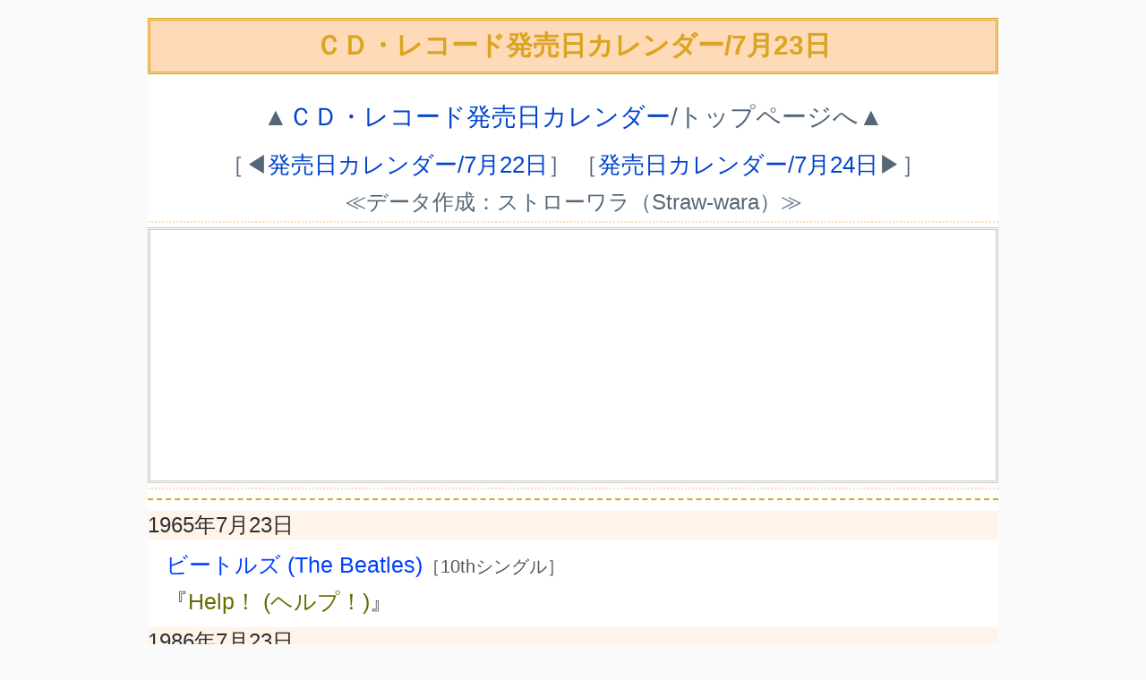

--- FILE ---
content_type: text/html
request_url: https://straw-wara.net/today04/music-0723.html
body_size: 2700
content:
<!DOCTYPE html>
<html lang="ja">
<head prefix="og: http://ogp.me/ns# fb: http://ogp.me/ns/fb# article: http://ogp.me/ns/article#">
<meta charset="UTF-8">
<title>ＣＤ・レコード発売日カレンダー/7月23日</title>
<meta name="viewport" content="width=device-width,initial-scale=1.0,maximum-scale=2.0,user-scalable=yes">
<link rel="canonical" href="https://straw-wara.net/today04/music-0723.html"/>
<link rel="stylesheet" type="text/css" href="../style/css/today04.css">
<link rel="icon" type="image/x-icon" href="../images/top/favicon.ico">
<meta name="description" content="サイト制作者・ストローワラが、7月23日に発売されたレコードやＣＤのタイトルを調査して集めているデータベースです。">
<meta property="og:locale" content="ja_JP"/>
<meta property="og:type" content="article"/>
<meta property="og:title" content="ＣＤ・レコード発売日カレンダー/7月23日"/>
<meta property="og:url" content="https://straw-wara.net/today04/music-0723.html"/>
<meta property="og:image" content="https://straw-wara.net/images/top/thumbnail-today04.png"/>
<meta property="fb:app_id" content="253484281774471"/>
<meta name="twitter:site" content="@StrawWara"/>
<!-- Global site tag (gtag.js) - Google Analytics -->
<script async src="https://www.googletagmanager.com/gtag/js?id=G-L5MBNVEBNJ" type="text/psajs" data-pagespeed-orig-index="0"></script>
<script type="text/psajs" data-pagespeed-orig-index="1">window.dataLayer=window.dataLayer||[];function gtag(){dataLayer.push(arguments);}gtag('js',new Date());gtag('config','G-L5MBNVEBNJ');</script>
<!-- Global site tag (gtag.js) - Google Analytics -->
</head>
<body><noscript><meta HTTP-EQUIV="refresh" content="0;url='https://straw-wara.net/today04/music-0723.html?PageSpeed=noscript'" /><style><!--table,div,span,font,p{display:none} --></style><div style="display:block">Please click <a href="https://straw-wara.net/today04/music-0723.html?PageSpeed=noscript">here</a> if you are not redirected within a few seconds.</div></noscript>
<div id="total-box">
<div id="header">
<h1>ＣＤ・レコード発売日カレンダー/7月23日</h1>
<div class="top2">▲<a href="https://straw-wara.net/today04/">ＣＤ・レコード発売日カレンダー</a>/トップページへ▲</div>
<table border="0">
<tr>
<td>［◀<a href="music-0722.html">発売日カレンダー/7月22日</a>］</td>
<td>［<a href="music-0724.html">発売日カレンダー/7月24日</a>▶］</td>
</tr>
</table>
<div class="top1">≪データ作成：ストローワラ（Straw-wara）≫</div>
<hr class="lines">
<!-- 《広告枠1》開始 -->
<div class="ad1">
<!-- AdSense Responsive Start -->
<script async src="https://pagead2.googlesyndication.com/pagead/js/adsbygoogle.js" type="text/psajs" data-pagespeed-orig-index="2"></script>
<ins class="adsbygoogle" style="display:block" data-ad-client="ca-pub-9770272017588740" data-ad-slot="4864960205" data-ad-format="rectangle" data-full-width-responsive="false"></ins>
<script type="text/psajs" data-pagespeed-orig-index="3">(adsbygoogle=window.adsbygoogle||[]).push({});</script>
<!-- AdSense Responsive End -->
</div>
<!-- 《広告枠1》終了 -->
<hr class="lines">
<div id="main">
<dl>
<hr class="line">
<dt>1965年7月23日</dt><dd class="hu1">ビートルズ (The Beatles)<span class="cmt">［10thシングル］</span></dd><dd>『<span class="cds">Help！ (ヘルプ！)</span>』</dd>
<dt>1986年7月23日</dt><dd class="hu2">本田美奈子<span class="cmt">［7thシングル］</span></dd><dd>『<span class="cds">HELP</span>』</dd>
<dt>1998年7月23日</dt><dd class="hu2">高橋由美子<span class="cmt">［23rdシングル］</span></dd><dd>『<span class="cds">ふたりの距離</span>』</dd>
<dt>1998年7月23日</dt><dd class="hu2">MAX<span class="cmt">［10thシングル］</span></dd><dd>『<span class="cds">Ride on time</span>』</dd>
<dt>1998年7月23日</dt><dd class="hu1">ゆず<span class="cmt">［1stアルバム］</span></dd><dd>『<span class="cda">ゆず一家</span>』</dd>
<dt>1998年7月23日</dt><dd class="hu1">LUNA SEA<span class="cmt">［6thアルバム］</span></dd><dd>『<span class="cda">SHINE</span>』</dd>
<dt>1999年7月23日</dt><dd class="hu2">相川七瀬<span class="cmt">［13thシングル］</span></dd><dd>『<span class="cds">世界はこの手の中に/Heat of the night</span>』</dd>
<dt>1999年7月23日</dt><dd class="hu1">郷ひろみ<span class="cmt">［76thシングル］</span></dd><dd>『<span class="cds">GOLDFINGER '99</span>』</dd>
<dt>1999年7月23日</dt><dd class="hu1">ゴスペラーズ<span class="cmt">［5thアルバム］</span></dd><dd>『<span class="cda">FIVE KEYS</span>』</dd>
<dt>1999年7月23日</dt><dd class="hv2">ポケットビスケッツ<span class="cmt">［6thシングル］</span></dd><dd>『<span class="cds">Days/My Diamond</span>』</dd>
<dt>2003年7月23日</dt><dd class="hv1">サザンオールスターズ<span class="cmt">［47thシングル］</span></dd><dd>『<span class="cds">涙の海で抱かれたい 〜SEA OF LOVE〜</span>』</dd>
<dt>2003年7月23日</dt><dd class="hu2">中島みゆき<span class="cmt">［38thシングル］</span></dd><dd>『<span class="cds">銀の龍の背に乗って</span>』</dd>
<dt>2008年7月23日</dt><dd class="hu2">aiko<span class="cmt">［24thシングル］</span></dd><dd>『<span class="cds">KissHug</span>』</dd>
<dt>2008年7月23日</dt><dd class="hu1">EXILE<span class="cmt">［ベストアルバム］</span></dd><dd>『<span class="cda">EXILE ENTERTAINMENT BEST</span>』</dd>
<dt>2008年7月23日</dt><dd class="hu2">中島美嘉<span class="cmt">［26thシングル］</span></dd><dd>『<span class="cds">I DON'T KNOW</span>』</dd>
<dt>2008年7月23日</dt><dd class="hu1">FUNKEY MONKEY BABYS<span class="cmt">［8thシングル］</span></dd><dd>『<span class="cds">告白</span>』</dd>
<dt>2008年7月23日</dt><dd class="hu1">Hey! Say! JUMP<span class="cmt">［3rdシングル］</span></dd><dd>『<span class="cds">Your Seed/冒険ライダー</span>』</dd>
<dt>2014年7月23日</dt><dd class="hu1">EXILE<span class="cmt">［44thシングル］</span></dd><dd>『<span class="cds">NEW HORIZON</span>』</dd>
<dt>2014年7月23日</dt><dd class="hu1">ケツメイシ<span class="cmt">［9thアルバム］</span></dd><dd>『<span class="cda">KETSUNOPOLIS 9</span>』</dd>
<hr class="line">
</dl>
</div>
<div id="footer">
<br>
<table width="100%" border="0" cellpadding="0" cellspacing="2" class="head">
<tr>
<td class="days"><a href="music-0701.html">7月1日</a></td>
<td class="days"><a href="music-0702.html">7月2日</a></td>
<td class="days"><a href="music-0703.html">7月3日</a></td>
<td class="days"><a href="music-0704.html">7月4日</a></td>
<td class="days"><a href="music-0705.html">7月5日</a></td>
</tr>
<tr>
<td class="days"><a href="music-0706.html">7月6日</a></td>
<td class="days"><a href="music-0707.html">7月7日</a></td>
<td class="days"><a href="music-0708.html">7月8日</a></td>
<td class="days"><a href="music-0709.html">7月9日</a></td>
<td class="days"><a href="music-0710.html">7月10日</a></td>
</tr>
<tr>
<td class="days"><a href="music-0711.html">7月11日</a></td>
<td class="days"><a href="music-0712.html">7月12日</a></td>
<td class="days"><a href="music-0713.html">7月13日</a></td>
<td class="days"><a href="music-0714.html">7月14日</a></td>
<td class="days"><a href="music-0715.html">7月15日</a></td>
</tr>
<tr>
<td class="days"><a href="music-0716.html">7月16日</a></td>
<td class="days"><a href="music-0717.html">7月17日</a></td>
<td class="days"><a href="music-0718.html">7月18日</a></td>
<td class="days"><a href="music-0719.html">7月19日</a></td>
<td class="days"><a href="music-0720.html">7月20日</a></td>
</tr>
<tr>
<td class="days"><a href="music-0721.html">7月21日</a></td>
<td class="days"><a href="music-0722.html">7月22日</a></td>
<td class="days">7月23日</td>
<td class="days"><a href="music-0724.html">7月24日</a></td>
<td class="days"><a href="music-0725.html">7月25日</a></td>
</tr>
<tr>
<td class="days"><a href="music-0726.html">7月26日</a></td>
<td class="days"><a href="music-0727.html">7月27日</a></td>
<td class="days"><a href="music-0728.html">7月28日</a></td>
<td class="days"><a href="music-0729.html">7月29日</a></td>
<td class="days"><a href="music-0730.html">7月30日</a></td>
</tr>
<tr>
<td class="days"><a href="music-0731.html">7月31日</a></td>
<td class="nul">○</td>
<td class="nul">○</td>
<td class="nul">○</td>
<td class="nul">○</td>
</tr>
</table>
<br>
<div class="top2">▲<a href="https://straw-wara.net/today04/">ＣＤ・レコード発売日カレンダー</a>/トップページへ▲</div>
<hr class="lines">
<p>
<div class="top3">▲▲<a href="https://straw-wara.net/">ストローワラの情報交差点</a>/トップページへ▲▲</div>
<p>
<table width="100%" border="0" cellpadding="3" cellspacing="0">
<tr><td align="center" class="fot">
ＣＤ・レコード発売日カレンダー<br>
≪Copyright (C) 2000-2024　"Straw-wara" All right reserved≫<br>
</td></tr>
</table>
</div>
</div>
<script type="text/javascript" src="/pagespeed_static/js_defer.I4cHjq6EEP.js"></script></body>
</html>


--- FILE ---
content_type: text/html; charset=utf-8
request_url: https://www.google.com/recaptcha/api2/aframe
body_size: 268
content:
<!DOCTYPE HTML><html><head><meta http-equiv="content-type" content="text/html; charset=UTF-8"></head><body><script nonce="Qw45OKNvnwygA67OJb5gSg">/** Anti-fraud and anti-abuse applications only. See google.com/recaptcha */ try{var clients={'sodar':'https://pagead2.googlesyndication.com/pagead/sodar?'};window.addEventListener("message",function(a){try{if(a.source===window.parent){var b=JSON.parse(a.data);var c=clients[b['id']];if(c){var d=document.createElement('img');d.src=c+b['params']+'&rc='+(localStorage.getItem("rc::a")?sessionStorage.getItem("rc::b"):"");window.document.body.appendChild(d);sessionStorage.setItem("rc::e",parseInt(sessionStorage.getItem("rc::e")||0)+1);localStorage.setItem("rc::h",'1769322297848');}}}catch(b){}});window.parent.postMessage("_grecaptcha_ready", "*");}catch(b){}</script></body></html>

--- FILE ---
content_type: text/css
request_url: https://straw-wara.net/style/css/today04.css
body_size: 1005
content:
html       {font-size:10px;}
body       {-webkit-text-size-adjust:100%;background-color:#fafafa;}
body       {font-family:-apple-system,BlinkMacSystemFont,"Helvetica Neue","Segoe UI","游ゴシック Medium","Yu Gothic Medium","游ゴシック体",YuGothic,"ヒラギノ角ゴ ProN","Hiragino Kaku Gothic ProN","メイリオ",Meiryo,sans-serif;font-weight:500;}
a:link     {color:#0044cc;text-decoration:none;}
a:visited  {color:#0044cc;text-decoration:none;}
a:hover    {color:#ff00ff;text-decoration:underline;background:#ffffcc;}
a:active   {color:#ff0066;text-decoration:underline;}
.addthis   {padding:0.5rem;text-align:center;}
.ad1       {border:double #c9c9c2;text-align:center;margin-left:auto;margin-right:auto;}
.ad2       {border:double #c9c9c2;text-align:center;margin-left:auto;margin-right:auto;margin-top:5px;margin-bottom:5px;}
.line      {border:none;background-color:#ffffff;border-top: 2px dashed #daa520;}
.lines     {border:none;background-color:#ffffff;border-top: 2px dotted #ffdab9;}
.head      {background:#ffdab9;}
.hu1       {color:#0040ff;}
.hu2       {color:#ff4000;}
.hu3       {color:#9933ff;}
.hv1       {color:#6699ff;}
.hv2       {color:#ff6699;}
.cds       {color:#6a6a00;}
.cda       {color:#bf8f00;}
@media screen and (min-width:0px)
{
#total-box {margin: 2.0vw auto 6.0vw;background-color:#ffffff;font-feature-settings:"pkna" 1;}
#header    {text-align:center;}
#main      {text-align:left;}
#footer    {text-align:center;}
table      {margin-left:auto;margin-right:auto;margin-top:0.5em;margin-bottom:0.5em;}
td         {font-size:3.0vw;color:#556677;}
dt         {font-size:3.0vw;color:#303030;background-color:#fff4ea;margin-top:0.5em;margin-bottom:0.5em;width:auto;}
dd         {font-size:3.0vw;color:#303030;background-color:#ffffff;margin-left:1.0vw;margin-top:0.5em;margin-bottom:0.5em;}
h1         {font-size:3.0vw;color:#daa520;background-color:#ffdab9;border:double #daa520;padding:4px;border-spacing:2px 0px;text-align:center;}
.fot       {font-size:2.4vw;color:#daa520;background-color:#ffdab9;border:double #daa520;padding:4px;border-spacing:2px 0px;line-height:2.0em;}
.mes       {font-size:2.4vw;color:#778899;}
.mes2      {font-size:2.4vw;color:#ff9900;}
.top1      {font-size:2.4vw;color:#556677;text-align:center;}
.top2      {font-size:2.4vw;color:#556677;text-align:center;line-height:2.0em;}
.top3      {font-size:3.0vw;color:#556677;text-align:center;line-height:2.0em;}
.cmt       {font-size:2.4vw;color:#555555;}
.days      {font-size:3.6vw;color:#d3d3d3;background-color:#ffffff;line-height:3.0em;}
.year      {font-size:3.6vw;color:#d3d3d3;background-color:#ffffff;line-height:3.0em;}
.nul       {font-size:3.6vw;color:#ffffff;background-color:#ffffff;line-height:3.0em;}
}
@media screen and (min-width:800px)
{
#total-box {width:950px;margin: 1.0rem auto 4.0rem;background-color:#ffffff;font-feature-settings:"pkna" 1;}
#header    {text-align:center;}
#main      {text-align:left;}
#footer    {text-align:center;}
table      {margin-left:auto;margin-right:auto;margin-top:0.5em;margin-bottom:0.5em;}
td         {font-size:2.6rem;color:#556677;}
dt         {font-size:2.4rem;color:#303030;background-color:#fff4ea;margin-top:0.5em;margin-bottom:0.5em;width:auto;}
dd         {font-size:2.5rem;color:#303030;background-color:#ffffff;margin-left:2.0rem;margin-top:0.3em;margin-bottom:0.3em;}
h1         {font-size:3.0rem;color:#daa520;background-color:#ffdab9;border:double #daa520;padding:8px;border-spacing:4px 0px;text-align:center;}
.fot       {font-size:2.4rem;color:#daa520;background-color:#ffdab9;border:double #daa520;padding:8px;border-spacing:4px 0px;line-height:2.0em;}
.mes       {font-size:2.0rem;color:#778899;}
.mes2      {font-size:2.0rem;color:#ff9900;}
.top1      {font-size:2.4rem;color:#556677;text-align:center;}
.top2      {font-size:2.8rem;color:#556677;text-align:center;line-height:2.0em;}
.top3      {font-size:3.0rem;color:#556677;text-align:center;line-height:2.0em;}
.cmt       {font-size:2.0rem;color:#555555;}
.days      {font-size:3.6rem;color:#d3d3d3;background-color:#ffffff;line-height:2.4em;}
.year      {font-size:3.6rem;color:#d3d3d3;background-color:#ffffff;line-height:2.4em;}
.nul       {font-size:3.6rem;color:#ffffff;background-color:#ffffff;line-height:2.4em;}
}
